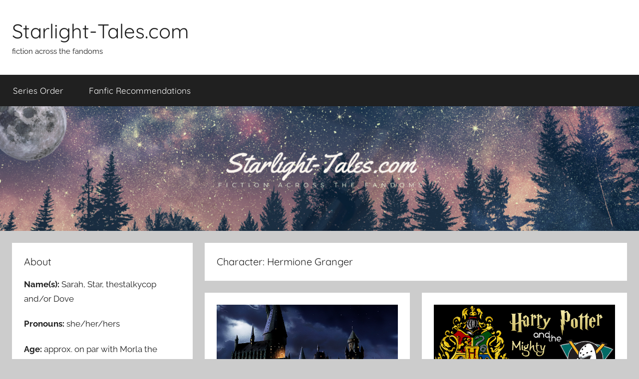

--- FILE ---
content_type: text/html; charset=UTF-8
request_url: https://www.starlight-tales.com/character/hermione-granger/
body_size: 11542
content:
<!DOCTYPE html>
<html lang="en-GB">

<head>
<meta charset="UTF-8">
<meta name="viewport" content="width=device-width, initial-scale=1">
<link rel="profile" href="http://gmpg.org/xfn/11">

<title>Hermione Granger &#8211; Starlight-Tales.com</title>
<meta name='robots' content='max-image-preview:large' />
	<style>img:is([sizes="auto" i], [sizes^="auto," i]) { contain-intrinsic-size: 3000px 1500px }</style>
	<link rel='dns-prefetch' href='//kit.fontawesome.com' />
<link rel="alternate" type="application/rss+xml" title="Starlight-Tales.com &raquo; Feed" href="https://www.starlight-tales.com/feed/" />
<link rel="alternate" type="application/rss+xml" title="Starlight-Tales.com &raquo; Comments Feed" href="https://www.starlight-tales.com/comments/feed/" />
<link rel="alternate" type="application/rss+xml" title="Starlight-Tales.com &raquo; Hermione Granger Character Feed" href="https://www.starlight-tales.com/character/hermione-granger/feed/" />
<script type="text/javascript">
/* <![CDATA[ */
window._wpemojiSettings = {"baseUrl":"https:\/\/s.w.org\/images\/core\/emoji\/16.0.1\/72x72\/","ext":".png","svgUrl":"https:\/\/s.w.org\/images\/core\/emoji\/16.0.1\/svg\/","svgExt":".svg","source":{"concatemoji":"https:\/\/www.starlight-tales.com\/wp-includes\/js\/wp-emoji-release.min.js?ver=6.8.3"}};
/*! This file is auto-generated */
!function(s,n){var o,i,e;function c(e){try{var t={supportTests:e,timestamp:(new Date).valueOf()};sessionStorage.setItem(o,JSON.stringify(t))}catch(e){}}function p(e,t,n){e.clearRect(0,0,e.canvas.width,e.canvas.height),e.fillText(t,0,0);var t=new Uint32Array(e.getImageData(0,0,e.canvas.width,e.canvas.height).data),a=(e.clearRect(0,0,e.canvas.width,e.canvas.height),e.fillText(n,0,0),new Uint32Array(e.getImageData(0,0,e.canvas.width,e.canvas.height).data));return t.every(function(e,t){return e===a[t]})}function u(e,t){e.clearRect(0,0,e.canvas.width,e.canvas.height),e.fillText(t,0,0);for(var n=e.getImageData(16,16,1,1),a=0;a<n.data.length;a++)if(0!==n.data[a])return!1;return!0}function f(e,t,n,a){switch(t){case"flag":return n(e,"\ud83c\udff3\ufe0f\u200d\u26a7\ufe0f","\ud83c\udff3\ufe0f\u200b\u26a7\ufe0f")?!1:!n(e,"\ud83c\udde8\ud83c\uddf6","\ud83c\udde8\u200b\ud83c\uddf6")&&!n(e,"\ud83c\udff4\udb40\udc67\udb40\udc62\udb40\udc65\udb40\udc6e\udb40\udc67\udb40\udc7f","\ud83c\udff4\u200b\udb40\udc67\u200b\udb40\udc62\u200b\udb40\udc65\u200b\udb40\udc6e\u200b\udb40\udc67\u200b\udb40\udc7f");case"emoji":return!a(e,"\ud83e\udedf")}return!1}function g(e,t,n,a){var r="undefined"!=typeof WorkerGlobalScope&&self instanceof WorkerGlobalScope?new OffscreenCanvas(300,150):s.createElement("canvas"),o=r.getContext("2d",{willReadFrequently:!0}),i=(o.textBaseline="top",o.font="600 32px Arial",{});return e.forEach(function(e){i[e]=t(o,e,n,a)}),i}function t(e){var t=s.createElement("script");t.src=e,t.defer=!0,s.head.appendChild(t)}"undefined"!=typeof Promise&&(o="wpEmojiSettingsSupports",i=["flag","emoji"],n.supports={everything:!0,everythingExceptFlag:!0},e=new Promise(function(e){s.addEventListener("DOMContentLoaded",e,{once:!0})}),new Promise(function(t){var n=function(){try{var e=JSON.parse(sessionStorage.getItem(o));if("object"==typeof e&&"number"==typeof e.timestamp&&(new Date).valueOf()<e.timestamp+604800&&"object"==typeof e.supportTests)return e.supportTests}catch(e){}return null}();if(!n){if("undefined"!=typeof Worker&&"undefined"!=typeof OffscreenCanvas&&"undefined"!=typeof URL&&URL.createObjectURL&&"undefined"!=typeof Blob)try{var e="postMessage("+g.toString()+"("+[JSON.stringify(i),f.toString(),p.toString(),u.toString()].join(",")+"));",a=new Blob([e],{type:"text/javascript"}),r=new Worker(URL.createObjectURL(a),{name:"wpTestEmojiSupports"});return void(r.onmessage=function(e){c(n=e.data),r.terminate(),t(n)})}catch(e){}c(n=g(i,f,p,u))}t(n)}).then(function(e){for(var t in e)n.supports[t]=e[t],n.supports.everything=n.supports.everything&&n.supports[t],"flag"!==t&&(n.supports.everythingExceptFlag=n.supports.everythingExceptFlag&&n.supports[t]);n.supports.everythingExceptFlag=n.supports.everythingExceptFlag&&!n.supports.flag,n.DOMReady=!1,n.readyCallback=function(){n.DOMReady=!0}}).then(function(){return e}).then(function(){var e;n.supports.everything||(n.readyCallback(),(e=n.source||{}).concatemoji?t(e.concatemoji):e.wpemoji&&e.twemoji&&(t(e.twemoji),t(e.wpemoji)))}))}((window,document),window._wpemojiSettings);
/* ]]> */
</script>
<link rel='stylesheet' id='donovan-theme-fonts-css' href='https://www.starlight-tales.com/wp-content/fonts/c22ef423f4bc01ed065f33c2955713f7.css?ver=20201110' type='text/css' media='all' />
<style id='wp-emoji-styles-inline-css' type='text/css'>

	img.wp-smiley, img.emoji {
		display: inline !important;
		border: none !important;
		box-shadow: none !important;
		height: 1em !important;
		width: 1em !important;
		margin: 0 0.07em !important;
		vertical-align: -0.1em !important;
		background: none !important;
		padding: 0 !important;
	}
</style>
<style id='classic-theme-styles-inline-css' type='text/css'>
/*! This file is auto-generated */
.wp-block-button__link{color:#fff;background-color:#32373c;border-radius:9999px;box-shadow:none;text-decoration:none;padding:calc(.667em + 2px) calc(1.333em + 2px);font-size:1.125em}.wp-block-file__button{background:#32373c;color:#fff;text-decoration:none}
</style>
<style id='font-awesome-svg-styles-default-inline-css' type='text/css'>
.svg-inline--fa {
  display: inline-block;
  height: 1em;
  overflow: visible;
  vertical-align: -.125em;
}
</style>
<link rel='stylesheet' id='font-awesome-svg-styles-css' href='https://www.starlight-tales.com/wp-content/uploads/font-awesome/v5.15.4/css/svg-with-js.css' type='text/css' media='all' />
<style id='font-awesome-svg-styles-inline-css' type='text/css'>
   .wp-block-font-awesome-icon svg::before,
   .wp-rich-text-font-awesome-icon svg::before {content: unset;}
</style>
<link rel='stylesheet' id='parent-style-css' href='https://www.starlight-tales.com/wp-content/themes/donovan/style.css?ver=6.8.3' type='text/css' media='all' />
<link rel='stylesheet' id='donovan-stylesheet-css' href='https://www.starlight-tales.com/wp-content/themes/donovan-child/style.css?ver=1.0.0' type='text/css' media='all' />
<link rel='stylesheet' id='taxopress-frontend-css-css' href='https://www.starlight-tales.com/wp-content/plugins/simple-tags/assets/frontend/css/frontend.css?ver=3.40.1' type='text/css' media='all' />
<script type="text/javascript" src="https://www.starlight-tales.com/wp-content/themes/donovan/assets/js/svgxuse.min.js?ver=1.2.6" id="svgxuse-js"></script>
<script defer crossorigin="anonymous" type="text/javascript" src="https://kit.fontawesome.com/f373e29995.js" id="font-awesome-official-js"></script>
<script type="text/javascript" src="https://www.starlight-tales.com/wp-includes/js/jquery/jquery.min.js?ver=3.7.1" id="jquery-core-js"></script>
<script type="text/javascript" src="https://www.starlight-tales.com/wp-includes/js/jquery/jquery-migrate.min.js?ver=3.4.1" id="jquery-migrate-js"></script>
<script type="text/javascript" src="https://www.starlight-tales.com/wp-content/plugins/simple-tags/assets/frontend/js/frontend.js?ver=3.40.1" id="taxopress-frontend-js-js"></script>
<link rel="https://api.w.org/" href="https://www.starlight-tales.com/wp-json/" /><link rel="EditURI" type="application/rsd+xml" title="RSD" href="https://www.starlight-tales.com/xmlrpc.php?rsd" />
<meta name="generator" content="WordPress 6.8.3" />
<style type="text/css">a.st_tag, a.internal_tag, .st_tag, .internal_tag { text-decoration: underline !important; }</style><link rel="icon" href="https://www.starlight-tales.com/wp-content/uploads/2020/02/cropped-Icon-32x32.png" sizes="32x32" />
<link rel="icon" href="https://www.starlight-tales.com/wp-content/uploads/2020/02/cropped-Icon-192x192.png" sizes="192x192" />
<link rel="apple-touch-icon" href="https://www.starlight-tales.com/wp-content/uploads/2020/02/cropped-Icon-180x180.png" />
<meta name="msapplication-TileImage" content="https://www.starlight-tales.com/wp-content/uploads/2020/02/cropped-Icon-270x270.png" />
		<style type="text/css" id="wp-custom-css">
			.fic_title, .fic_title a {
	font-size: 13pt;
	margin-bottom: 0;
}

.fic_summary {
	font-style: italic;
	margin: 5px;;
}

.fic_summary i {
	font-style: normal;
}

.fic_meta {
	font-size: 10pt;
	margin-top: 0;
}

.fic_warning {
	color: red;
	font-weight: bold;
}		</style>
		</head>

<body class="archive tax-character term-hermione-granger term-47 wp-embed-responsive wp-theme-donovan wp-child-theme-donovan-child sidebar-left blog-grid-layout hfeed">

	<div id="page" class="site">
		<a class="skip-link screen-reader-text" href="#content">Skip to content</a>

		
		
		<header id="masthead" class="site-header clearfix" role="banner">

			<div class="header-main container clearfix">

				<div id="logo" class="site-branding clearfix">

										
			<p class="site-title"><a href="https://www.starlight-tales.com/" rel="home">Starlight-Tales.com</a></p>

							
			<p class="site-description">fiction across the fandoms</p>

			
				</div><!-- .site-branding -->

				
			</div><!-- .header-main -->

			

	<div id="main-navigation-wrap" class="primary-navigation-wrap">

		<div id="main-navigation-container" class="primary-navigation-container container">

			
			<button class="primary-menu-toggle menu-toggle" aria-controls="primary-menu" aria-expanded="false" >
				<svg class="icon icon-menu" aria-hidden="true" role="img"> <use xlink:href="https://www.starlight-tales.com/wp-content/themes/donovan/assets/icons/genericons-neue.svg#menu"></use> </svg><svg class="icon icon-close" aria-hidden="true" role="img"> <use xlink:href="https://www.starlight-tales.com/wp-content/themes/donovan/assets/icons/genericons-neue.svg#close"></use> </svg>				<span class="menu-toggle-text">Menu</span>
			</button>

			<div class="primary-navigation">

				<nav id="site-navigation" class="main-navigation" role="navigation"  aria-label="Primary Menu">

					<ul id="primary-menu" class="menu"><li id="menu-item-281" class="menu-item menu-item-type-post_type menu-item-object-page menu-item-281"><a href="https://www.starlight-tales.com/series-order/">Series Order</a></li>
<li id="menu-item-280" class="menu-item menu-item-type-post_type menu-item-object-page menu-item-280"><a href="https://www.starlight-tales.com/fanfic-recommendations/">Fanfic Recommendations</a></li>
</ul>				</nav><!-- #site-navigation -->

			</div><!-- .primary-navigation -->

		</div>

	</div>



			
			<div id="headimg" class="header-image">

				<a href="https://www.starlight-tales.com/">
					<img src="https://www.starlight-tales.com/wp-content/uploads/2023/05/cropped-Site-Headers.png" srcset="https://www.starlight-tales.com/wp-content/uploads/2023/05/cropped-Site-Headers.png 2558w, https://www.starlight-tales.com/wp-content/uploads/2023/05/cropped-Site-Headers-300x59.png 300w, https://www.starlight-tales.com/wp-content/uploads/2023/05/cropped-Site-Headers-1024x200.png 1024w, https://www.starlight-tales.com/wp-content/uploads/2023/05/cropped-Site-Headers-768x150.png 768w, https://www.starlight-tales.com/wp-content/uploads/2023/05/cropped-Site-Headers-1536x300.png 1536w, https://www.starlight-tales.com/wp-content/uploads/2023/05/cropped-Site-Headers-2048x400.png 2048w" width="2558" height="499" alt="Starlight-Tales.com">
				</a>

			</div>

			
			
		</header><!-- #masthead -->

		
		<div id="content" class="site-content container">

			
	<div id="primary" class="content-archive content-area">
		<main id="main" class="site-main" role="main">

		
			<header class="archive-header">

				<h1 class="archive-title">Character: <span>Hermione Granger</span></h1>				
			</header><!-- .archive-header -->

			<div id="post-wrapper" class="post-wrapper">

			
<article id="post-54" class="post-54 post type-post status-publish format-standard has-post-thumbnail hentry category-harry-potter genre-alt-universe-fic genre-humour genre-romance pairing-harry-potter-draco-malfoy pairing-hermione-granger-fred-weasley rating-teen status-abandoned length-1-5k character-draco-malfoy character-fred-weasley character-george-weasley character-harry-potter character-hermione-granger">

	
			<div class="post-image">
				<a class="wp-post-image-link" href="https://www.starlight-tales.com/harry-potter/untitled/" rel="bookmark">
					<img width="660" height="330" src="https://www.starlight-tales.com/wp-content/uploads/2021/08/Harry-Potter-Category-Banner.png" class="attachment-post-thumbnail size-post-thumbnail wp-post-image" alt="" decoding="async" fetchpriority="high" srcset="https://www.starlight-tales.com/wp-content/uploads/2021/08/Harry-Potter-Category-Banner.png 660w, https://www.starlight-tales.com/wp-content/uploads/2021/08/Harry-Potter-Category-Banner-300x150.png 300w" sizes="(max-width: 660px) 100vw, 660px" />				</a>
			</div>

			
	<div class="post-content">

		<header class="entry-header">

			<h2 class="entry-title"><a href="https://www.starlight-tales.com/harry-potter/untitled/" rel="bookmark">Untitled</a></h2>
			<div class="entry-meta post-details"><span class="posted-on meta-date">Posted on <a href="https://www.starlight-tales.com/harry-potter/untitled/" rel="bookmark"><time class="entry-date published" datetime="2002-08-29T08:00:17+01:00">29th Aug 2002</time><time class="updated" datetime="2021-08-29T20:02:17+01:00">29th Aug 2021</time></a></span><span class="posted-by meta-author"> by <span class="author vcard"><a class="url fn n" href="https://www.starlight-tales.com/author/star/" title="View all posts by Star" rel="author">Star</a></span></span></div>
		</header><!-- .entry-header -->

		<div class="entry-content entry-excerpt clearfix">
			<p>Kristine challenged me to write Fred/Hermione. This is what I came up with so far. Additionally, the challenge was set in 2002.</p>
			
			<a href="https://www.starlight-tales.com/harry-potter/untitled/" class="more-link">Continue reading</a>

					</div><!-- .entry-content -->

	</div>

	<footer class="entry-footer post-details">
		<div class="entry-categories"> <svg class="icon icon-category" aria-hidden="true" role="img"> <use xlink:href="https://www.starlight-tales.com/wp-content/themes/donovan/assets/icons/genericons-neue.svg#category"></use> </svg><a href="https://www.starlight-tales.com/category/harry-potter/" rel="category tag">Harry Potter</a></div>
			<div class="entry-comments">

				<svg class="icon icon-mail" aria-hidden="true" role="img"> <use xlink:href="https://www.starlight-tales.com/wp-content/themes/donovan/assets/icons/genericons-neue.svg#mail"></use> </svg><a href="https://www.starlight-tales.com/harry-potter/untitled/#respond">Leave a comment</a>
			</div>

					<p><i class="fas fa-book-open" style="color: #8b5aa2;"></i>&nbsp;&nbsp;<a href="https://www.starlight-tales.com/genre/alt-universe-fic/" rel="tag">Alt Universe Fic</a>, <a href="https://www.starlight-tales.com/genre/humour/" rel="tag">Humour</a>, <a href="https://www.starlight-tales.com/genre/romance/" rel="tag">Romance</a></p>		<p><i class="fas fa-users" style="color: #009ebb;"></i>&nbsp;&nbsp;<a href="https://www.starlight-tales.com/character/draco-malfoy/" rel="tag">Draco Malfoy</a>, <a href="https://www.starlight-tales.com/character/fred-weasley/" rel="tag">Fred Weasley</a>, <a href="https://www.starlight-tales.com/character/george-weasley/" rel="tag">George Weasley</a>, <a href="https://www.starlight-tales.com/character/harry-potter/" rel="tag">Harry Potter</a>, <a href="https://www.starlight-tales.com/character/hermione-granger/" rel="tag">Hermione Granger</a></p>		<p><i class="fas fa-heart" style="color: #d00058;"></i>&nbsp;&nbsp;<a href="https://www.starlight-tales.com/pairing/harry-potter-draco-malfoy/" rel="tag">Harry Potter/Draco Malfoy</a>, <a href="https://www.starlight-tales.com/pairing/hermione-granger-fred-weasley/" rel="tag">Hermione Granger/Fred Weasley</a></p>		<p><i class="far fa-id-card" style="color: #c00000;"></i> Rating: <a href="https://www.starlight-tales.com/rating/teen/" rel="tag">Teen</a></p>						<p><i class="fas fa-signal" style="color: #65b144;"></i>&nbsp;&nbsp;<a href="https://www.starlight-tales.com/status/abandoned/" rel="tag">Abandoned</a></p>		 <i class="far fa-file-alt" style="color: #354488;"></i>&nbsp;&nbsp;<a href="https://www.starlight-tales.com/length/1-5k/" rel="tag">1-5k</a> words 			</footer><!-- .entry-footer -->


</article>

<article id="post-47" class="post-47 post type-post status-publish format-standard has-post-thumbnail hentry category-harry-potter category-the-mighty-ducks-movies genre-action-adventure genre-crossover genre-drama genre-humour genre-romance pairing-charlie-conway-adam-banks-chadam pairing-dean-portman-fulton-reed-bash-slash pairing-taz-mcdonald-maya-hansen rating-teen series-the-mighty-queertet status-abandoned length-5-10k character-adam-banks character-charlie-conway character-dean-portman character-fulton-reed character-harry-potter character-hermione-granger character-maya-hansen character-ron-weasley character-taz-mcdonald">

	
			<div class="post-image">
				<a class="wp-post-image-link" href="https://www.starlight-tales.com/harry-potter/harry-potter-and-the-mighty-queertet-co-written-with-victory-thru-tears/" rel="bookmark">
					<img width="660" height="330" src="https://www.starlight-tales.com/wp-content/uploads/2002/09/harry_potter_and_the_mighty_queertet_banner.png" class="attachment-post-thumbnail size-post-thumbnail wp-post-image" alt="" decoding="async" srcset="https://www.starlight-tales.com/wp-content/uploads/2002/09/harry_potter_and_the_mighty_queertet_banner.png 660w, https://www.starlight-tales.com/wp-content/uploads/2002/09/harry_potter_and_the_mighty_queertet_banner-300x150.png 300w" sizes="(max-width: 660px) 100vw, 660px" />				</a>
			</div>

			
	<div class="post-content">

		<header class="entry-header">

			<h2 class="entry-title"><a href="https://www.starlight-tales.com/harry-potter/harry-potter-and-the-mighty-queertet-co-written-with-victory-thru-tears/" rel="bookmark">Harry Potter and the Mighty Queertet (co-written with Victory Thru Tears)</a></h2>
			<div class="entry-meta post-details"><span class="posted-on meta-date">Posted on <a href="https://www.starlight-tales.com/harry-potter/harry-potter-and-the-mighty-queertet-co-written-with-victory-thru-tears/" rel="bookmark"><time class="entry-date published" datetime="2002-06-09T00:00:00+01:00">9th Jun 2002</time><time class="updated" datetime="2021-08-30T02:49:45+01:00">30th Aug 2021</time></a></span><span class="posted-by meta-author"> by <span class="author vcard"><a class="url fn n" href="https://www.starlight-tales.com/author/star/" title="View all posts by Star" rel="author">Star</a></span></span></div>
		</header><!-- .entry-header -->

		<div class="entry-content entry-excerpt clearfix">
			<p>Ducks/Harry Potter Crossover. AU in the Queertet series &#8211; after Breeze, but ignores Sun.</p>
			
			<a href="https://www.starlight-tales.com/harry-potter/harry-potter-and-the-mighty-queertet-co-written-with-victory-thru-tears/" class="more-link">Continue reading</a>

					</div><!-- .entry-content -->

	</div>

	<footer class="entry-footer post-details">
		<div class="entry-categories"> <svg class="icon icon-category" aria-hidden="true" role="img"> <use xlink:href="https://www.starlight-tales.com/wp-content/themes/donovan/assets/icons/genericons-neue.svg#category"></use> </svg><a href="https://www.starlight-tales.com/category/harry-potter/" rel="category tag">Harry Potter</a>, <a href="https://www.starlight-tales.com/category/the-mighty-ducks-movies/" rel="category tag">The Mighty Ducks (Movies)</a></div>
			<div class="entry-comments">

				<svg class="icon icon-mail" aria-hidden="true" role="img"> <use xlink:href="https://www.starlight-tales.com/wp-content/themes/donovan/assets/icons/genericons-neue.svg#mail"></use> </svg><a href="https://www.starlight-tales.com/harry-potter/harry-potter-and-the-mighty-queertet-co-written-with-victory-thru-tears/#respond">Leave a comment</a>
			</div>

					<p><i class="fas fa-book-open" style="color: #8b5aa2;"></i>&nbsp;&nbsp;<a href="https://www.starlight-tales.com/genre/action-adventure/" rel="tag">Action/Adventure</a>, <a href="https://www.starlight-tales.com/genre/crossover/" rel="tag">Crossover</a>, <a href="https://www.starlight-tales.com/genre/drama/" rel="tag">Drama</a>, <a href="https://www.starlight-tales.com/genre/humour/" rel="tag">Humour</a>, <a href="https://www.starlight-tales.com/genre/romance/" rel="tag">Romance</a></p>		<p><i class="fas fa-users" style="color: #009ebb;"></i>&nbsp;&nbsp;<a href="https://www.starlight-tales.com/character/adam-banks/" rel="tag">Adam Banks</a>, <a href="https://www.starlight-tales.com/character/charlie-conway/" rel="tag">Charlie Conway</a>, <a href="https://www.starlight-tales.com/character/dean-portman/" rel="tag">Dean Portman</a>, <a href="https://www.starlight-tales.com/character/fulton-reed/" rel="tag">Fulton Reed</a>, <a href="https://www.starlight-tales.com/character/harry-potter/" rel="tag">Harry Potter</a>, <a href="https://www.starlight-tales.com/character/hermione-granger/" rel="tag">Hermione Granger</a>, <a href="https://www.starlight-tales.com/character/maya-hansen/" rel="tag">Maya Hansen</a>, <a href="https://www.starlight-tales.com/character/ron-weasley/" rel="tag">Ron Weasley</a>, <a href="https://www.starlight-tales.com/character/taz-mcdonald/" rel="tag">Taz McDonald</a></p>		<p><i class="fas fa-heart" style="color: #d00058;"></i>&nbsp;&nbsp;<a href="https://www.starlight-tales.com/pairing/charlie-conway-adam-banks-(chadam)/" rel="tag">Charlie Conway/Adam Banks (ChAdam)</a>, <a href="https://www.starlight-tales.com/pairing/dean-portman-fulton-reed-(bash-slash)/" rel="tag">Dean Portman/Fulton Reed (Bash Slash)</a>, <a href="https://www.starlight-tales.com/pairing/taz-mcdonald-maya-hansen/" rel="tag">Taz McDonald/Maya Hansen</a></p>		<p><i class="far fa-id-card" style="color: #c00000;"></i> Rating: <a href="https://www.starlight-tales.com/rating/teen/" rel="tag">Teen</a></p>				<p><i class="fab fa-readme" style="color: #126180;"></i>&nbsp;&nbsp;<a href="https://www.starlight-tales.com/series/the-mighty-queertet/" rel="tag">The Mighty Queertet</a></p>		<p><i class="fas fa-signal" style="color: #65b144;"></i>&nbsp;&nbsp;<a href="https://www.starlight-tales.com/status/abandoned/" rel="tag">Abandoned</a></p>		 <i class="far fa-file-alt" style="color: #354488;"></i>&nbsp;&nbsp;<a href="https://www.starlight-tales.com/length/5-10k/" rel="tag">5-10k</a> words 			</footer><!-- .entry-footer -->


</article>

			</div>

			
		</main><!-- #main -->
	</div><!-- #primary -->


	<section id="secondary" class="sidebar widget-area clearfix" role="complementary">

		<section id="custom_html-2" class="widget_text widget widget_custom_html"><h4 class="widget-title">About</h4><div class="textwidget custom-html-widget"><p><b>Name(s):</b> Sarah, Star, thestalkycop and/or Dove</p>
<p><b>Pronouns:</b> she/her/hers</p>
<p><b>Age:</b> approx. on par with Morla the Ancient One</p>
<p><b>About:</b> I vid, I write, and I recap. I’m really into Sweet Valley at the moment, no romance, but silly plots all over the place.</p>
</div></section><section id="meta-2" class="widget widget_meta"><h4 class="widget-title">Meta</h4>
		<ul>
						<li><a href="https://www.starlight-tales.com/wp-login.php">Log in</a></li>
			<li><a href="https://www.starlight-tales.com/feed/">Entries feed</a></li>
			<li><a href="https://www.starlight-tales.com/comments/feed/">Comments feed</a></li>

			<li><a href="https://en-gb.wordpress.org/">WordPress.org</a></li>
		</ul>

		</section><section id="search-2" class="widget widget_search">
<form role="search" method="get" class="search-form" action="https://www.starlight-tales.com/">
	<label>
		<span class="screen-reader-text">Search for:</span>
		<input type="search" class="search-field"
			placeholder="Search &hellip;"
			value="" name="s"
			title="Search for:" />
	</label>
	<button type="submit" class="search-submit">
		<svg class="icon icon-search" aria-hidden="true" role="img"> <use xlink:href="https://www.starlight-tales.com/wp-content/themes/donovan/assets/icons/genericons-neue.svg#search"></use> </svg>		<span class="screen-reader-text">Search</span>
	</button>
</form>
</section><section id="custom_html-3" class="widget_text widget widget_custom_html"><h4 class="widget-title">Other Sites</h4><div class="textwidget custom-html-widget"><ul><li><a href="https://www.epic-nerd.com/" target="new">Epic-Nerd.com</a> – my random blogging thoughts.</li>
<li><a href="https://mlpcollection.com/" target="new">MLP Collection.com</a> – my My Little Pony collection site.</li></ul>
<p><b>Fandom:</b></p>
<ul><li><a href="https://lostcave.net/" target="new">The Lost Cave</a> – The oldest active Lost Boys fansite on the web.</li>
<li><a href="https://www.queertet.net/" target="new">Queertet.net</a> – A Mighty Ducks (movies) fansite that is over 20 years old.</li>
<li><a href="https://fanfic.sweetvalley.online/" target="new">The Sweet Valley Sixers</a> – a place for my NaNo daubings to go, since I usually write a Sweet Valley story each year.</li>
<li><a href="https://boosh.queertet.net/" target="new">The Boosh Slash Haven</a> – a slashy site for the Mighty Boosh, which houses the infamous “I Love the Chosen One”, which Noel mentioned on the commentary track of one of the episodes.</li></ul>
<p><b>Recaps:</b></p>
<ul><li><a href="https://sweetvalley.online/" target="new">SweetValley.Online</a> – I team up with my husband and friend to tackle the entire Sweet Valley series. Sweet Valley Twins is complete, we are currently on the Unicorn Club.</li>
<li><a href="https://www.pointhorror.com/" target="new">The Devil’s Elbow</a> – recaps of YA horror. It started out as Point Horror and Nightmares, but has branched out to any nostalgic horror. Run now by Wing/Carla.</li>
<li><a href="https://nostalgicbookshelf.com/" target="new">NostalgicBookshelf.com</a> – recaps of anything nostalgic that falls outside of horror and Sweet Valley… so pretty much anything. bat and I tackled the Gen 1 My Little Pony TV series.</li></ul>
</div></section><section id="categories-2" class="widget widget_categories"><h4 class="widget-title">Categories</h4>
			<ul>
					<li class="cat-item cat-item-147"><a href="https://www.starlight-tales.com/category/a-nightmare-on-elm-street/">A Nightmare on Elm Street</a> (2)
</li>
	<li class="cat-item cat-item-148"><a href="https://www.starlight-tales.com/category/boy-meets-world/">Boy Meets World</a> (1)
</li>
	<li class="cat-item cat-item-149"><a href="https://www.starlight-tales.com/category/buffy-the-vampire-slayer/">Buffy the Vampire Slayer</a> (15)
</li>
	<li class="cat-item cat-item-150"><a href="https://www.starlight-tales.com/category/fanvids/">Fanvids</a> (4)
</li>
	<li class="cat-item cat-item-1"><a href="https://www.starlight-tales.com/category/general-admin/">General/Admin</a> (1)
</li>
	<li class="cat-item cat-item-151"><a href="https://www.starlight-tales.com/category/harry-potter/">Harry Potter</a> (2)
</li>
	<li class="cat-item cat-item-152"><a href="https://www.starlight-tales.com/category/making-out-k-applegate/">Making Out (K Applegate)</a> (3)
</li>
	<li class="cat-item cat-item-153"><a href="https://www.starlight-tales.com/category/mean-girls/">Mean Girls</a> (1)
</li>
	<li class="cat-item cat-item-154"><a href="https://www.starlight-tales.com/category/my-little-pony/">My Little Pony</a> (2)
<ul class='children'>
	<li class="cat-item cat-item-155"><a href="https://www.starlight-tales.com/category/my-little-pony/my-little-pony-friendship-is-magic/">My Little Pony: Friendship is Magic</a> (1)
</li>
	<li class="cat-item cat-item-156"><a href="https://www.starlight-tales.com/category/my-little-pony/my-little-pony-gen-1/">My Little Pony: Gen 1</a> (2)
</li>
</ul>
</li>
	<li class="cat-item cat-item-157"><a href="https://www.starlight-tales.com/category/original-work/">Original Work</a> (2)
</li>
	<li class="cat-item cat-item-158"><a href="https://www.starlight-tales.com/category/supernatural/">Supernatural</a> (2)
</li>
	<li class="cat-item cat-item-159"><a href="https://www.starlight-tales.com/category/sweet-valley/">Sweet Valley</a> (5)
</li>
	<li class="cat-item cat-item-160"><a href="https://www.starlight-tales.com/category/the-lost-boys/">The Lost Boys</a> (9)
</li>
	<li class="cat-item cat-item-222"><a href="https://www.starlight-tales.com/category/the-mighty-boosh/">The Mighty Boosh</a> (3)
</li>
	<li class="cat-item cat-item-161"><a href="https://www.starlight-tales.com/category/the-mighty-ducks-movies/">The Mighty Ducks (Movies)</a> (30)
</li>
			</ul>

			</section><section id="tag_cloud-6" class="widget widget_tag_cloud"><h4 class="widget-title">Genre</h4><div class="tagcloud"><a href="https://www.starlight-tales.com/genre/action-adventure/" class="tag-cloud-link tag-link-98 tag-link-position-1" style="font-size: 17.444444444444pt;" aria-label="Action/Adventure (13 items)">Action/Adventure<span class="tag-link-count"> (13)</span></a>
<a href="https://www.starlight-tales.com/genre/alt-universe-fic/" class="tag-cloud-link tag-link-99 tag-link-position-2" style="font-size: 17.777777777778pt;" aria-label="Alt Universe Fic (14 items)">Alt Universe Fic<span class="tag-link-count"> (14)</span></a>
<a href="https://www.starlight-tales.com/genre/angst/" class="tag-cloud-link tag-link-100 tag-link-position-3" style="font-size: 21.111111111111pt;" aria-label="Angst (29 items)">Angst<span class="tag-link-count"> (29)</span></a>
<a href="https://www.starlight-tales.com/genre/character-reflection/" class="tag-cloud-link tag-link-101 tag-link-position-4" style="font-size: 14.111111111111pt;" aria-label="Character Reflection (6 items)">Character Reflection<span class="tag-link-count"> (6)</span></a>
<a href="https://www.starlight-tales.com/genre/christmas/" class="tag-cloud-link tag-link-106 tag-link-position-5" style="font-size: 11.333333333333pt;" aria-label="Christmas (3 items)">Christmas<span class="tag-link-count"> (3)</span></a>
<a href="https://www.starlight-tales.com/genre/comedy-parody/" class="tag-cloud-link tag-link-102 tag-link-position-6" style="font-size: 14.111111111111pt;" aria-label="Comedy/Parody (6 items)">Comedy/Parody<span class="tag-link-count"> (6)</span></a>
<a href="https://www.starlight-tales.com/genre/crossover/" class="tag-cloud-link tag-link-103 tag-link-position-7" style="font-size: 14.666666666667pt;" aria-label="Crossover (7 items)">Crossover<span class="tag-link-count"> (7)</span></a>
<a href="https://www.starlight-tales.com/genre/drabble/" class="tag-cloud-link tag-link-172 tag-link-position-8" style="font-size: 8pt;" aria-label="Drabble (1 item)">Drabble<span class="tag-link-count"> (1)</span></a>
<a href="https://www.starlight-tales.com/genre/drama/" class="tag-cloud-link tag-link-104 tag-link-position-9" style="font-size: 18.888888888889pt;" aria-label="Drama (18 items)">Drama<span class="tag-link-count"> (18)</span></a>
<a href="https://www.starlight-tales.com/genre/episodic/" class="tag-cloud-link tag-link-171 tag-link-position-10" style="font-size: 11.333333333333pt;" aria-label="Episodic (3 items)">Episodic<span class="tag-link-count"> (3)</span></a>
<a href="https://www.starlight-tales.com/genre/fluff/" class="tag-cloud-link tag-link-105 tag-link-position-11" style="font-size: 18.666666666667pt;" aria-label="Fluff (17 items)">Fluff<span class="tag-link-count"> (17)</span></a>
<a href="https://www.starlight-tales.com/genre/future-fic/" class="tag-cloud-link tag-link-206 tag-link-position-12" style="font-size: 10pt;" aria-label="Future Fic (2 items)">Future Fic<span class="tag-link-count"> (2)</span></a>
<a href="https://www.starlight-tales.com/genre/general/" class="tag-cloud-link tag-link-170 tag-link-position-13" style="font-size: 8pt;" aria-label="General (1 item)">General<span class="tag-link-count"> (1)</span></a>
<a href="https://www.starlight-tales.com/genre/humour/" class="tag-cloud-link tag-link-107 tag-link-position-14" style="font-size: 18.888888888889pt;" aria-label="Humour (18 items)">Humour<span class="tag-link-count"> (18)</span></a>
<a href="https://www.starlight-tales.com/genre/romance/" class="tag-cloud-link tag-link-230 tag-link-position-15" style="font-size: 22pt;" aria-label="Romance (35 items)">Romance<span class="tag-link-count"> (35)</span></a>
<a href="https://www.starlight-tales.com/genre/romance-hatred/" class="tag-cloud-link tag-link-229 tag-link-position-16" style="font-size: 8pt;" aria-label="Romance/Hatred (1 item)">Romance/Hatred<span class="tag-link-count"> (1)</span></a>
<a href="https://www.starlight-tales.com/genre/supernatural/" class="tag-cloud-link tag-link-110 tag-link-position-17" style="font-size: 14.666666666667pt;" aria-label="Supernatural (7 items)">Supernatural<span class="tag-link-count"> (7)</span></a></div>
</section><section id="tag_cloud-5" class="widget widget_tag_cloud"><h4 class="widget-title">Co-Authors</h4><div class="tagcloud"><a href="https://www.starlight-tales.com/tag/nanowrimo/" class="tag-cloud-link tag-link-189 tag-link-position-1" style="font-size: 8pt;" aria-label="NaNoWriMo (3 items)">NaNoWriMo<span class="tag-link-count"> (3)</span></a></div>
</section><section id="tag_cloud-3" class="widget widget_tag_cloud"><h4 class="widget-title">Characters</h4><div class="tagcloud"><a href="https://www.starlight-tales.com/character/adam-banks/" class="tag-cloud-link tag-link-5 tag-link-position-1" style="font-size: 18pt;" aria-label="Adam Banks (11 items)">Adam Banks<span class="tag-link-count"> (11)</span></a>
<a href="https://www.starlight-tales.com/character/alan-frog/" class="tag-cloud-link tag-link-7 tag-link-position-2" style="font-size: 11.666666666667pt;" aria-label="Alan Frog (4 items)">Alan Frog<span class="tag-link-count"> (4)</span></a>
<a href="https://www.starlight-tales.com/character/amy-sutton/" class="tag-cloud-link tag-link-8 tag-link-position-3" style="font-size: 10pt;" aria-label="Amy Sutton (3 items)">Amy Sutton<span class="tag-link-count"> (3)</span></a>
<a href="https://www.starlight-tales.com/character/buffy-summers/" class="tag-cloud-link tag-link-17 tag-link-position-4" style="font-size: 20pt;" aria-label="Buffy Summers (15 items)">Buffy Summers<span class="tag-link-count"> (15)</span></a>
<a href="https://www.starlight-tales.com/character/charlie-conway/" class="tag-cloud-link tag-link-19 tag-link-position-5" style="font-size: 20pt;" aria-label="Charlie Conway (15 items)">Charlie Conway<span class="tag-link-count"> (15)</span></a>
<a href="https://www.starlight-tales.com/character/claire-geiger/" class="tag-cloud-link tag-link-21 tag-link-position-6" style="font-size: 10pt;" aria-label="Claire Geiger (3 items)">Claire Geiger<span class="tag-link-count"> (3)</span></a>
<a href="https://www.starlight-tales.com/character/connie-moreau/" class="tag-cloud-link tag-link-23 tag-link-position-7" style="font-size: 14.166666666667pt;" aria-label="Connie Moreau (6 items)">Connie Moreau<span class="tag-link-count"> (6)</span></a>
<a href="https://www.starlight-tales.com/character/david/" class="tag-cloud-link tag-link-25 tag-link-position-8" style="font-size: 15pt;" aria-label="David (7 items)">David<span class="tag-link-count"> (7)</span></a>
<a href="https://www.starlight-tales.com/character/dawn-summers/" class="tag-cloud-link tag-link-26 tag-link-position-9" style="font-size: 8pt;" aria-label="Dawn Summers (2 items)">Dawn Summers<span class="tag-link-count"> (2)</span></a>
<a href="https://www.starlight-tales.com/character/dean-portman/" class="tag-cloud-link tag-link-27 tag-link-position-10" style="font-size: 18.5pt;" aria-label="Dean Portman (12 items)">Dean Portman<span class="tag-link-count"> (12)</span></a>
<a href="https://www.starlight-tales.com/character/dean-winchester/" class="tag-cloud-link tag-link-28 tag-link-position-11" style="font-size: 8pt;" aria-label="Dean Winchester (2 items)">Dean Winchester<span class="tag-link-count"> (2)</span></a>
<a href="https://www.starlight-tales.com/character/dwayne/" class="tag-cloud-link tag-link-30 tag-link-position-12" style="font-size: 13pt;" aria-label="Dwayne (5 items)">Dwayne<span class="tag-link-count"> (5)</span></a>
<a href="https://www.starlight-tales.com/character/edgar-frog/" class="tag-cloud-link tag-link-32 tag-link-position-13" style="font-size: 11.666666666667pt;" aria-label="Edgar Frog (4 items)">Edgar Frog<span class="tag-link-count"> (4)</span></a>
<a href="https://www.starlight-tales.com/character/elizabeth-wakefield/" class="tag-cloud-link tag-link-33 tag-link-position-14" style="font-size: 10pt;" aria-label="Elizabeth Wakefield (3 items)">Elizabeth Wakefield<span class="tag-link-count"> (3)</span></a>
<a href="https://www.starlight-tales.com/character/ellen-riteman/" class="tag-cloud-link tag-link-34 tag-link-position-15" style="font-size: 10pt;" aria-label="Ellen Riteman (3 items)">Ellen Riteman<span class="tag-link-count"> (3)</span></a>
<a href="https://www.starlight-tales.com/character/faith-lehane/" class="tag-cloud-link tag-link-35 tag-link-position-16" style="font-size: 20pt;" aria-label="Faith Lehane (15 items)">Faith Lehane<span class="tag-link-count"> (15)</span></a>
<a href="https://www.starlight-tales.com/character/freddy-krueger/" class="tag-cloud-link tag-link-37 tag-link-position-17" style="font-size: 8pt;" aria-label="Freddy Krueger (2 items)">Freddy Krueger<span class="tag-link-count"> (2)</span></a>
<a href="https://www.starlight-tales.com/character/fulton-reed/" class="tag-cloud-link tag-link-38 tag-link-position-18" style="font-size: 18.5pt;" aria-label="Fulton Reed (12 items)">Fulton Reed<span class="tag-link-count"> (12)</span></a>
<a href="https://www.starlight-tales.com/character/general-background-ducks/" class="tag-cloud-link tag-link-39 tag-link-position-19" style="font-size: 14.166666666667pt;" aria-label="General Background Ducks (6 items)">General Background Ducks<span class="tag-link-count"> (6)</span></a>
<a href="https://www.starlight-tales.com/character/greg-goldberg/" class="tag-cloud-link tag-link-42 tag-link-position-20" style="font-size: 8pt;" aria-label="Greg Goldberg (2 items)">Greg Goldberg<span class="tag-link-count"> (2)</span></a>
<a href="https://www.starlight-tales.com/character/guy-germaine/" class="tag-cloud-link tag-link-43 tag-link-position-21" style="font-size: 14.166666666667pt;" aria-label="Guy Germaine (6 items)">Guy Germaine<span class="tag-link-count"> (6)</span></a>
<a href="https://www.starlight-tales.com/character/harry-potter/" class="tag-cloud-link tag-link-45 tag-link-position-22" style="font-size: 8pt;" aria-label="Harry Potter (2 items)">Harry Potter<span class="tag-link-count"> (2)</span></a>
<a href="https://www.starlight-tales.com/character/hermione-granger/" class="tag-cloud-link tag-link-47 tag-link-position-23" style="font-size: 8pt;" aria-label="Hermione Granger (2 items)">Hermione Granger<span class="tag-link-count"> (2)</span></a>
<a href="https://www.starlight-tales.com/character/howard-moon/" class="tag-cloud-link tag-link-223 tag-link-position-24" style="font-size: 10pt;" aria-label="Howard Moon (3 items)">Howard Moon<span class="tag-link-count"> (3)</span></a>
<a href="https://www.starlight-tales.com/character/janet-howell/" class="tag-cloud-link tag-link-49 tag-link-position-25" style="font-size: 8pt;" aria-label="Janet Howell (2 items)">Janet Howell<span class="tag-link-count"> (2)</span></a>
<a href="https://www.starlight-tales.com/character/jessica-wakefield/" class="tag-cloud-link tag-link-52 tag-link-position-26" style="font-size: 11.666666666667pt;" aria-label="Jessica Wakefield (4 items)">Jessica Wakefield<span class="tag-link-count"> (4)</span></a>
<a href="https://www.starlight-tales.com/character/julie-gaffney/" class="tag-cloud-link tag-link-55 tag-link-position-27" style="font-size: 13pt;" aria-label="Julie Gaffney (5 items)">Julie Gaffney<span class="tag-link-count"> (5)</span></a>
<a href="https://www.starlight-tales.com/character/laddie/" class="tag-cloud-link tag-link-57 tag-link-position-28" style="font-size: 10pt;" aria-label="Laddie (3 items)">Laddie<span class="tag-link-count"> (3)</span></a>
<a href="https://www.starlight-tales.com/character/lester-averman/" class="tag-cloud-link tag-link-58 tag-link-position-29" style="font-size: 13pt;" aria-label="Lester Averman (5 items)">Lester Averman<span class="tag-link-count"> (5)</span></a>
<a href="https://www.starlight-tales.com/character/lila-fowler/" class="tag-cloud-link tag-link-59 tag-link-position-30" style="font-size: 10pt;" aria-label="Lila Fowler (3 items)">Lila Fowler<span class="tag-link-count"> (3)</span></a>
<a href="https://www.starlight-tales.com/character/lois-waller/" class="tag-cloud-link tag-link-62 tag-link-position-31" style="font-size: 8pt;" aria-label="Lois Waller (2 items)">Lois Waller<span class="tag-link-count"> (2)</span></a>
<a href="https://www.starlight-tales.com/character/luis-mendoza/" class="tag-cloud-link tag-link-65 tag-link-position-32" style="font-size: 13pt;" aria-label="Luis Mendoza (5 items)">Luis Mendoza<span class="tag-link-count"> (5)</span></a>
<a href="https://www.starlight-tales.com/character/luna-emerson/" class="tag-cloud-link tag-link-66 tag-link-position-33" style="font-size: 8pt;" aria-label="Luna Emerson (2 items)">Luna Emerson<span class="tag-link-count"> (2)</span></a>
<a href="https://www.starlight-tales.com/character/marko/" class="tag-cloud-link tag-link-68 tag-link-position-34" style="font-size: 15pt;" aria-label="Marko (7 items)">Marko<span class="tag-link-count"> (7)</span></a>
<a href="https://www.starlight-tales.com/character/max/" class="tag-cloud-link tag-link-70 tag-link-position-35" style="font-size: 10pt;" aria-label="Max (3 items)">Max<span class="tag-link-count"> (3)</span></a>
<a href="https://www.starlight-tales.com/character/maya-hansen/" class="tag-cloud-link tag-link-71 tag-link-position-36" style="font-size: 18.5pt;" aria-label="Maya Hansen (12 items)">Maya Hansen<span class="tag-link-count"> (12)</span></a>
<a href="https://www.starlight-tales.com/character/melissa-mccormick/" class="tag-cloud-link tag-link-73 tag-link-position-37" style="font-size: 8pt;" aria-label="Melissa McCormick (2 items)">Melissa McCormick<span class="tag-link-count"> (2)</span></a>
<a href="https://www.starlight-tales.com/character/michael-emerson/" class="tag-cloud-link tag-link-74 tag-link-position-38" style="font-size: 10pt;" aria-label="Michael Emerson (3 items)">Michael Emerson<span class="tag-link-count"> (3)</span></a>
<a href="https://www.starlight-tales.com/character/nina-geiger/" class="tag-cloud-link tag-link-76 tag-link-position-39" style="font-size: 8pt;" aria-label="Nina Geiger (2 items)">Nina Geiger<span class="tag-link-count"> (2)</span></a>
<a href="https://www.starlight-tales.com/character/oc-female/" class="tag-cloud-link tag-link-77 tag-link-position-40" style="font-size: 13pt;" aria-label="OC - Female (5 items)">OC - Female<span class="tag-link-count"> (5)</span></a>
<a href="https://www.starlight-tales.com/character/ocs-multiple/" class="tag-cloud-link tag-link-78 tag-link-position-41" style="font-size: 10pt;" aria-label="OCs - Multiple (3 items)">OCs - Multiple<span class="tag-link-count"> (3)</span></a>
<a href="https://www.starlight-tales.com/character/paul/" class="tag-cloud-link tag-link-80 tag-link-position-42" style="font-size: 13pt;" aria-label="Paul (5 items)">Paul<span class="tag-link-count"> (5)</span></a>
<a href="https://www.starlight-tales.com/character/star/" class="tag-cloud-link tag-link-88 tag-link-position-43" style="font-size: 13pt;" aria-label="Star (5 items)">Star<span class="tag-link-count"> (5)</span></a>
<a href="https://www.starlight-tales.com/character/taz-mcdonald/" class="tag-cloud-link tag-link-90 tag-link-position-44" style="font-size: 22pt;" aria-label="Taz McDonald (20 items)">Taz McDonald<span class="tag-link-count"> (20)</span></a>
<a href="https://www.starlight-tales.com/character/vince-noir/" class="tag-cloud-link tag-link-224 tag-link-position-45" style="font-size: 10pt;" aria-label="Vince Noir (3 items)">Vince Noir<span class="tag-link-count"> (3)</span></a></div>
</section><section id="tag_cloud-4" class="widget widget_tag_cloud"><h4 class="widget-title">Pairing</h4><div class="tagcloud"><a href="https://www.starlight-tales.com/pairing/original-character-canon-character/" class="tag-cloud-link tag-link-112 tag-link-position-1" style="font-size: 10.964705882353pt;" aria-label="! Original Character/Canon Character (2 items)">! Original Character/Canon Character<span class="tag-link-count"> (2)</span></a>
<a href="https://www.starlight-tales.com/pairing/withheld/" class="tag-cloud-link tag-link-175 tag-link-position-2" style="font-size: 8pt;" aria-label="! Withheld (1 item)">! Withheld<span class="tag-link-count"> (1)</span></a>
<a href="https://www.starlight-tales.com/pairing/adam-banks-dean-portman/" class="tag-cloud-link tag-link-176 tag-link-position-3" style="font-size: 8pt;" aria-label="Adam Banks/Dean Portman (1 item)">Adam Banks/Dean Portman<span class="tag-link-count"> (1)</span></a>
<a href="https://www.starlight-tales.com/pairing/adam-banks-maya-hansen/" class="tag-cloud-link tag-link-114 tag-link-position-4" style="font-size: 10.964705882353pt;" aria-label="Adam Banks/Maya Hansen (2 items)">Adam Banks/Maya Hansen<span class="tag-link-count"> (2)</span></a>
<a href="https://www.starlight-tales.com/pairing/amy-sutton-ellen-riteman/" class="tag-cloud-link tag-link-186 tag-link-position-5" style="font-size: 8pt;" aria-label="Amy Sutton/Ellen Riteman (1 item)">Amy Sutton/Ellen Riteman<span class="tag-link-count"> (1)</span></a>
<a href="https://www.starlight-tales.com/pairing/anna-rai/" class="tag-cloud-link tag-link-177 tag-link-position-6" style="font-size: 8pt;" aria-label="Anna/Rai (1 item)">Anna/Rai<span class="tag-link-count"> (1)</span></a>
<a href="https://www.starlight-tales.com/pairing/anna-taz-mcdonald/" class="tag-cloud-link tag-link-178 tag-link-position-7" style="font-size: 8pt;" aria-label="Anna/Taz McDonald (1 item)">Anna/Taz McDonald<span class="tag-link-count"> (1)</span></a>
<a href="https://www.starlight-tales.com/pairing/buffy-summers-faith-lehane/" class="tag-cloud-link tag-link-115 tag-link-position-8" style="font-size: 22pt;" aria-label="Buffy Summers/Faith Lehane (13 items)">Buffy Summers/Faith Lehane<span class="tag-link-count"> (13)</span></a>
<a href="https://www.starlight-tales.com/pairing/buffy-summers-spike/" class="tag-cloud-link tag-link-117 tag-link-position-9" style="font-size: 8pt;" aria-label="Buffy Summers/Spike (1 item)">Buffy Summers/Spike<span class="tag-link-count"> (1)</span></a>
<a href="https://www.starlight-tales.com/pairing/buffy-summers-taz-mcdonald/" class="tag-cloud-link tag-link-219 tag-link-position-10" style="font-size: 8pt;" aria-label="Buffy Summers/Taz McDonald (1 item)">Buffy Summers/Taz McDonald<span class="tag-link-count"> (1)</span></a>
<a href="https://www.starlight-tales.com/pairing/charlie-conway-adam-banks-(chadam)/" class="tag-cloud-link tag-link-118 tag-link-position-11" style="font-size: 18.705882352941pt;" aria-label="Charlie Conway/Adam Banks (ChAdam) (8 items)">Charlie Conway/Adam Banks (ChAdam)<span class="tag-link-count"> (8)</span></a>
<a href="https://www.starlight-tales.com/pairing/charlie-conway-fulton-reed/" class="tag-cloud-link tag-link-179 tag-link-position-12" style="font-size: 8pt;" aria-label="Charlie Conway/Fulton Reed (1 item)">Charlie Conway/Fulton Reed<span class="tag-link-count"> (1)</span></a>
<a href="https://www.starlight-tales.com/pairing/charlie-conway-taz-mcdonald/" class="tag-cloud-link tag-link-119 tag-link-position-13" style="font-size: 10.964705882353pt;" aria-label="Charlie Conway/Taz McDonald (2 items)">Charlie Conway/Taz McDonald<span class="tag-link-count"> (2)</span></a>
<a href="https://www.starlight-tales.com/pairing/claire-geiger-jake-mcroyan/" class="tag-cloud-link tag-link-180 tag-link-position-14" style="font-size: 8pt;" aria-label="Claire Geiger/Jake McRoyan (1 item)">Claire Geiger/Jake McRoyan<span class="tag-link-count"> (1)</span></a>
<a href="https://www.starlight-tales.com/pairing/claire-geiger-lucas-cabral/" class="tag-cloud-link tag-link-181 tag-link-position-15" style="font-size: 8pt;" aria-label="Claire Geiger/Lucas Cabral (1 item)">Claire Geiger/Lucas Cabral<span class="tag-link-count"> (1)</span></a>
<a href="https://www.starlight-tales.com/pairing/claire-geiger-other/" class="tag-cloud-link tag-link-182 tag-link-position-16" style="font-size: 8pt;" aria-label="Claire Geiger/Other (1 item)">Claire Geiger/Other<span class="tag-link-count"> (1)</span></a>
<a href="https://www.starlight-tales.com/pairing/connie-moreau-guy-germaine/" class="tag-cloud-link tag-link-173 tag-link-position-17" style="font-size: 14.588235294118pt;" aria-label="Connie Moreau/Guy Germaine (4 items)">Connie Moreau/Guy Germaine<span class="tag-link-count"> (4)</span></a>
<a href="https://www.starlight-tales.com/pairing/david-star/" class="tag-cloud-link tag-link-120 tag-link-position-18" style="font-size: 8pt;" aria-label="David/Star (1 item)">David/Star<span class="tag-link-count"> (1)</span></a>
<a href="https://www.starlight-tales.com/pairing/dean-portman-fulton-reed-(bash-slash)/" class="tag-cloud-link tag-link-122 tag-link-position-19" style="font-size: 18.705882352941pt;" aria-label="Dean Portman/Fulton Reed (Bash Slash) (8 items)">Dean Portman/Fulton Reed (Bash Slash)<span class="tag-link-count"> (8)</span></a>
<a href="https://www.starlight-tales.com/pairing/faith-lehane-lindsey-mcdonald/" class="tag-cloud-link tag-link-218 tag-link-position-20" style="font-size: 8pt;" aria-label="Faith Lehane/Lindsey McDonald (1 item)">Faith Lehane/Lindsey McDonald<span class="tag-link-count"> (1)</span></a>
<a href="https://www.starlight-tales.com/pairing/fulton-reed-taz-mcdonald/" class="tag-cloud-link tag-link-123 tag-link-position-21" style="font-size: 14.588235294118pt;" aria-label="Fulton Reed/Taz McDonald (4 items)">Fulton Reed/Taz McDonald<span class="tag-link-count"> (4)</span></a>
<a href="https://www.starlight-tales.com/pairing/harry-potter-draco-malfoy/" class="tag-cloud-link tag-link-124 tag-link-position-22" style="font-size: 8pt;" aria-label="Harry Potter/Draco Malfoy (1 item)">Harry Potter/Draco Malfoy<span class="tag-link-count"> (1)</span></a>
<a href="https://www.starlight-tales.com/pairing/hermione-granger-fred-weasley/" class="tag-cloud-link tag-link-125 tag-link-position-23" style="font-size: 8pt;" aria-label="Hermione Granger/Fred Weasley (1 item)">Hermione Granger/Fred Weasley<span class="tag-link-count"> (1)</span></a>
<a href="https://www.starlight-tales.com/pairing/howard-moon-vince-noir/" class="tag-cloud-link tag-link-225 tag-link-position-24" style="font-size: 12.941176470588pt;" aria-label="Howard Moon/Vince Noir (3 items)">Howard Moon/Vince Noir<span class="tag-link-count"> (3)</span></a>
<a href="https://www.starlight-tales.com/pairing/jake-mcroyan-zoey-passmore/" class="tag-cloud-link tag-link-184 tag-link-position-25" style="font-size: 8pt;" aria-label="Jake McRoyan/Zoey Passmore (1 item)">Jake McRoyan/Zoey Passmore<span class="tag-link-count"> (1)</span></a>
<a href="https://www.starlight-tales.com/pairing/julie-gaffney-dean-portman/" class="tag-cloud-link tag-link-126 tag-link-position-26" style="font-size: 12.941176470588pt;" aria-label="Julie Gaffney/Dean Portman (3 items)">Julie Gaffney/Dean Portman<span class="tag-link-count"> (3)</span></a>
<a href="https://www.starlight-tales.com/pairing/karen-smith-janis-ian/" class="tag-cloud-link tag-link-183 tag-link-position-27" style="font-size: 8pt;" aria-label="Karen Smith/Janis Ian (1 item)">Karen Smith/Janis Ian<span class="tag-link-count"> (1)</span></a>
<a href="https://www.starlight-tales.com/pairing/lester-averman-luis-mendoza/" class="tag-cloud-link tag-link-174 tag-link-position-28" style="font-size: 12.941176470588pt;" aria-label="Lester Averman/Luis Mendoza (3 items)">Lester Averman/Luis Mendoza<span class="tag-link-count"> (3)</span></a>
<a href="https://www.starlight-tales.com/pairing/lester-averman-original-character/" class="tag-cloud-link tag-link-215 tag-link-position-29" style="font-size: 8pt;" aria-label="Lester Averman/Original Character (1 item)">Lester Averman/Original Character<span class="tag-link-count"> (1)</span></a>
<a href="https://www.starlight-tales.com/pairing/luis-mendoza-mindy-pinkerton/" class="tag-cloud-link tag-link-127 tag-link-position-30" style="font-size: 10.964705882353pt;" aria-label="Luis Mendoza/Mindy Pinkerton (2 items)">Luis Mendoza/Mindy Pinkerton<span class="tag-link-count"> (2)</span></a>
<a href="https://www.starlight-tales.com/pairing/marko-luna-emerson/" class="tag-cloud-link tag-link-128 tag-link-position-31" style="font-size: 10.964705882353pt;" aria-label="Marko/Luna Emerson (2 items)">Marko/Luna Emerson<span class="tag-link-count"> (2)</span></a>
<a href="https://www.starlight-tales.com/pairing/michael-emerson-star/" class="tag-cloud-link tag-link-129 tag-link-position-32" style="font-size: 12.941176470588pt;" aria-label="Michael Emerson/Star (3 items)">Michael Emerson/Star<span class="tag-link-count"> (3)</span></a>
<a href="https://www.starlight-tales.com/pairing/nina-geiger-lucas-cabral/" class="tag-cloud-link tag-link-130 tag-link-position-33" style="font-size: 10.964705882353pt;" aria-label="Nina Geiger/Lucas Cabral (2 items)">Nina Geiger/Lucas Cabral<span class="tag-link-count"> (2)</span></a>
<a href="https://www.starlight-tales.com/pairing/taz-mcdonald-maya-hansen/" class="tag-cloud-link tag-link-131 tag-link-position-34" style="font-size: 20.847058823529pt;" aria-label="Taz McDonald/Maya Hansen (11 items)">Taz McDonald/Maya Hansen<span class="tag-link-count"> (11)</span></a></div>
</section><section id="tag_cloud-2" class="widget widget_tag_cloud"><h4 class="widget-title">Fic Length</h4><div class="tagcloud"><a href="https://www.starlight-tales.com/length/1k/" class="tag-cloud-link tag-link-196 tag-link-position-1" style="font-size: 19.018518518519pt;" aria-label="&lt;1k (13 items)">&lt;1k</a>
<a href="https://www.starlight-tales.com/length/1-5k/" class="tag-cloud-link tag-link-197 tag-link-position-2" style="font-size: 22pt;" aria-label="1-5k (23 items)">1-5k</a>
<a href="https://www.starlight-tales.com/length/5-10k/" class="tag-cloud-link tag-link-198 tag-link-position-3" style="font-size: 17.074074074074pt;" aria-label="5-10k (9 items)">5-10k</a>
<a href="https://www.starlight-tales.com/length/10-20k/" class="tag-cloud-link tag-link-199 tag-link-position-4" style="font-size: 15.777777777778pt;" aria-label="10-20k (7 items)">10-20k</a>
<a href="https://www.starlight-tales.com/length/20-30k/" class="tag-cloud-link tag-link-200 tag-link-position-5" style="font-size: 15.777777777778pt;" aria-label="20-30k (7 items)">20-30k</a>
<a href="https://www.starlight-tales.com/length/30-40k/" class="tag-cloud-link tag-link-201 tag-link-position-6" style="font-size: 13.185185185185pt;" aria-label="30-40k (4 items)">30-40k</a>
<a href="https://www.starlight-tales.com/length/40-50k/" class="tag-cloud-link tag-link-202 tag-link-position-7" style="font-size: 10.333333333333pt;" aria-label="40-50k (2 items)">40-50k</a>
<a href="https://www.starlight-tales.com/length/drabble/" class="tag-cloud-link tag-link-214 tag-link-position-8" style="font-size: 8pt;" aria-label="Drabble (1 item)">Drabble</a></div>
</section><section id="text-2" class="widget widget_text"><h4 class="widget-title">Disclaimer</h4>			<div class="textwidget"><p>All publicly recognizable characters, settings, etc. are the property of their respective owners. The original characters and plot are the property of the author. No money is being made from this work. No copyright infringement is intended.</p>
</div>
		</section>
	</section><!-- #secondary -->


	</div><!-- #content -->

	
	<div id="footer" class="footer-wrap">

		<footer id="colophon" class="site-footer container clearfix" role="contentinfo">

			
			<div id="footer-line" class="site-info">
								
		<span class="credit-link">
			WordPress Theme: Donovan by ThemeZee.		</span>

					</div><!-- .site-info -->

		</footer><!-- #colophon -->

	</div>

</div><!-- #page -->

<script type="speculationrules">
{"prefetch":[{"source":"document","where":{"and":[{"href_matches":"\/*"},{"not":{"href_matches":["\/wp-*.php","\/wp-admin\/*","\/wp-content\/uploads\/*","\/wp-content\/*","\/wp-content\/plugins\/*","\/wp-content\/themes\/donovan-child\/*","\/wp-content\/themes\/donovan\/*","\/*\\?(.+)"]}},{"not":{"selector_matches":"a[rel~=\"nofollow\"]"}},{"not":{"selector_matches":".no-prefetch, .no-prefetch a"}}]},"eagerness":"conservative"}]}
</script>
<script type="text/javascript" id="donovan-navigation-js-extra">
/* <![CDATA[ */
var donovanScreenReaderText = {"expand":"Expand child menu","collapse":"Collapse child menu","icon":"<svg class=\"icon icon-expand\" aria-hidden=\"true\" role=\"img\"> <use xlink:href=\"https:\/\/www.starlight-tales.com\/wp-content\/themes\/donovan\/assets\/icons\/genericons-neue.svg#expand\"><\/use> <\/svg>"};
/* ]]> */
</script>
<script type="text/javascript" src="https://www.starlight-tales.com/wp-content/themes/donovan/assets/js/navigation.min.js?ver=20220224" id="donovan-navigation-js"></script>

</body>
</html>
